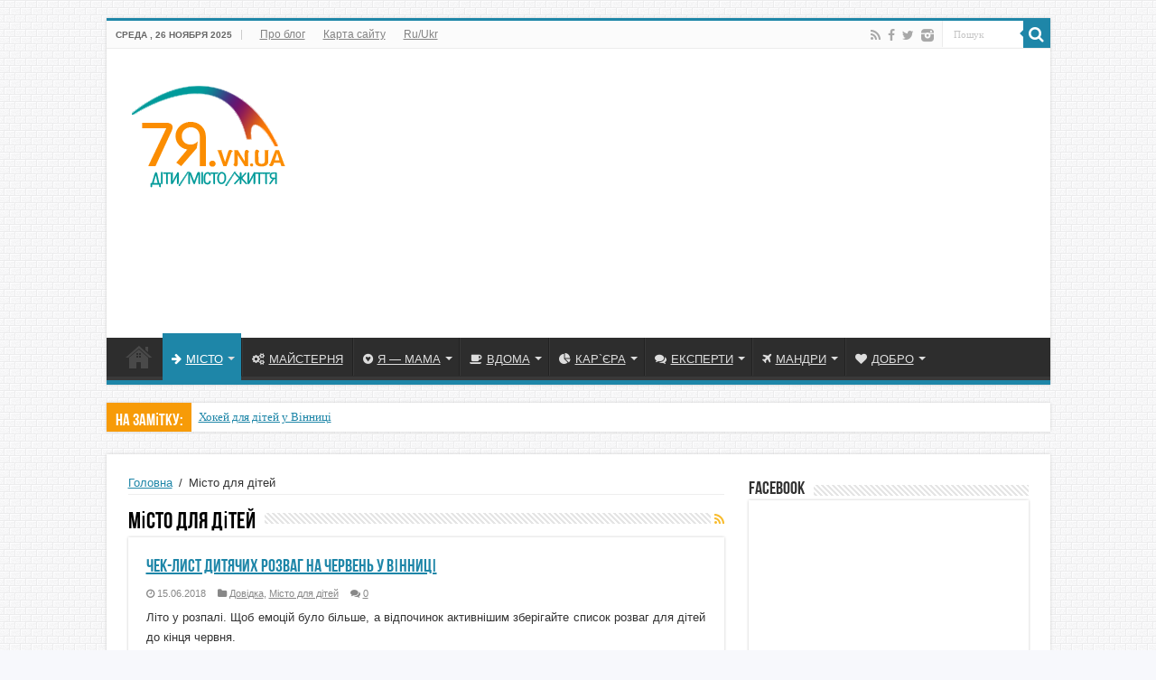

--- FILE ---
content_type: text/html; charset=utf-8
request_url: https://www.google.com/recaptcha/api2/aframe
body_size: 257
content:
<!DOCTYPE HTML><html><head><meta http-equiv="content-type" content="text/html; charset=UTF-8"></head><body><script nonce="eH3H2Lji8hmArRrWyb8Enw">/** Anti-fraud and anti-abuse applications only. See google.com/recaptcha */ try{var clients={'sodar':'https://pagead2.googlesyndication.com/pagead/sodar?'};window.addEventListener("message",function(a){try{if(a.source===window.parent){var b=JSON.parse(a.data);var c=clients[b['id']];if(c){var d=document.createElement('img');d.src=c+b['params']+'&rc='+(localStorage.getItem("rc::a")?sessionStorage.getItem("rc::b"):"");window.document.body.appendChild(d);sessionStorage.setItem("rc::e",parseInt(sessionStorage.getItem("rc::e")||0)+1);localStorage.setItem("rc::h",'1764193237772');}}}catch(b){}});window.parent.postMessage("_grecaptcha_ready", "*");}catch(b){}</script></body></html>

--- FILE ---
content_type: text/plain
request_url: https://www.google-analytics.com/j/collect?v=1&_v=j102&a=2120876912&t=pageview&_s=1&dl=https%3A%2F%2F7ya.vn.ua%2Fua%2Fcategory%2Finfo&ul=en-us%40posix&dt=%D0%9C%D1%96%D1%81%D1%82%D0%BE%20%D0%B4%D0%BB%D1%8F%20%D0%B4%D1%96%D1%82%D0%B5%D0%B9%20%7C%207ya.vn.ua&sr=1280x720&vp=1280x720&_u=IEBAAEABAAAAACAAI~&jid=998952396&gjid=1676233803&cid=1839190196.1764193236&tid=UA-92542625-1&_gid=733646872.1764193236&_r=1&_slc=1&z=1571449771
body_size: -448
content:
2,cG-LQFQE311SW